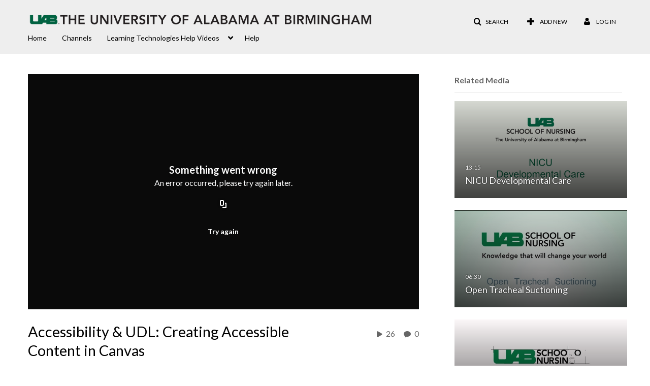

--- FILE ---
content_type: text/html; charset=UTF-8
request_url: https://mediaspace.uab.edu/entry/sidebar/related/1_i8vp9tln?format=ajax&_=1769249949439
body_size: 7876
content:
{"content":[{"target":"#target","action":"replace","content":"    <div class=\"navbar no-space\">\n        <table class=\"table table-hover table-bordered thumbnails table-condensed related-69749ca1cf496\">\n            <tbody>\n            <tr class=\"hidden-phone relatedMedia\">\n    <td>\n        <div class=\"thumbnail\">\n            \n\n<div class=\"photo-group thumb_wrapper\" tabindex=\"-1\" \ttitle=\"NICU Developmental Care\">\n            <a class=\"item_link\" href=\"\/media\/NICU+Developmental+Care\/1_ax5vs70n\" >\n            <img src=\"https:\/\/cfvod.kaltura.com\/p\/2007921\/sp\/200792100\/thumbnail\/entry_id\/1_ax5vs70n\/version\/100041\/width\/478\/height\/269\/width\/478\/height\/269\/type\/3\/quality\/100\"  alt=\"Thumbnail for NICU Developmental Care\" width=\"478\" height=\"269\" class=\"thumb_img\" onerror=\"handleImageLoadError(this)\" \/>\n        <div class=\"overlay-wrapper\"><\/div>\n\n                <div class='thumb_icon label-inverse wrap-icon-film' aria-label='Video'><p class=\"thumb_icon_content\"><i class='icon-film icon-white' aria-hidden='true'><\/i><\/p><\/div>\n        <div class=\"thumb_labels_wrapper\">\n            <span class=\"screenreader-only\">NICU Developmental Care<\/span>            <div class=\"thumb_time label-inverse wrap-icon-film\">\n                <p class=\"thumb_time_content\">\n                312&nbsp;&nbsp;<i class=\"v2ui-View-icon\"><\/i>&nbsp;|&nbsp;<span class=\"duration\" aria-hidden=\"true\">13:15<\/span><span class=\"screenreader-only\">duration 13 minutes 15 seconds<\/span>                <\/p>\n            <\/div>\n\n                            <div class=\"thumb_name label-inverse\">\n                <p class=\"thumb_name_content\">NICU Developmental Care<\/p>\n                <\/div>\n                    <\/div>\n            <\/a><!-- item_link -->\n    \n            <div class=\"thumb_name\">\n            <p class=\"thumb_name_content_link\">\n                                    <a class=\"item_link\" href=\"\/media\/NICU+Developmental+Care\/1_ax5vs70n\" >NICU Developmental Care<\/a>\n                            <\/p>\n        <\/div>\n    <\/div>\n            <div>\n                <p class=\"muted thumb_user_content\">\n                    From                    <span class=\"userLink\"><a href=\"\/createdby\/eyJpdiI6Inl2bUhJcnZNR01vRUtSMEZcL2ZROUZnPT0iLCJ2YWx1ZSI6ImtYVnZERHVLdURjRU5NS0VVSUZlQXc9PSIsIm1hYyI6ImY5NjA3MGRlMDEyNzNiOTFiMmM5YTM1NWU0ZWUwZTYzMWVhNWFmYmYxYWI0Mzg1ODZlZjNiODIwOTE1N2M3MzQifQ__\" aria-label=\"Search media by Taryn Temples \"><span class=\"\">Taryn Temples<\/span><\/a><\/span>                    <span class='thumbTimeAdded'>\n                        <span id=\"js-entry-date_1_ax5vs70n\"><\/span>\n                        <script type=\"text\/javascript\"  nonce=\"4285038479047320668\">\n                            (function() {\n                                $(document).ready(function() {\n                                    kmsReact.ReactDOM.render(kmsReact.React.createElement(kmsReact.DateRenderer, {\n                                        date: 1495644161,\n                                        context: {\"application\":{\"isLoggedIn\":false,\"userRole\":\"anonymousRole\",\"isKAF\":false,\"profileName\":\"MediaSpace\",\"enableLoadButton\":false,\"partnerId\":\"2007921\",\"serviceUrl\":\"https:\\\/\\\/www.kaltura.com\",\"cdnUrl\":\"https:\\\/\\\/cdnapisec.kaltura.com\",\"loadThumbnailWithKs\":false,\"dateType\":2,\"shortDateFormat\":\"MM\\\/DD\\\/YYYY\",\"eSearchInfoText\":\"To search for an exact match, please use Quotation Marks. Example: \\u201ccomputer\\u201d\",\"enableEntryTitles\":true,\"timeDisplay\":\"am-pm\",\"currentLocaleCode\":\"en\",\"weekStartDay\":\"1\",\"dateFormats\":{\"longDate\":\"MMMM Do, YYYY\",\"shortDate\":\"MMMM Do, YYYY\",\"longDateNoYear\":\"MMMM Do, YYYY\"},\"playlistThumbLink\":\"playlist-page\",\"unisphereWorkspaceUrl\":\"https:\\\/\\\/unisphere.nvp1.ovp.kaltura.com\\\/v1\",\"shouldCheckAsyncJobsStatus\":false,\"enableUnlisted\":true,\"cspNonce\":\"4285038479047320668\",\"stickyNavbar\":false,\"userDataDisplay\":[\"name\",\"email\"],\"useUserTimezone\":false,\"timeZone\":\"US\\\/Central\"},\"search\":{\"eSearch\":{\"switchSortingToRelevance\":true}},\"calendar\":{\"getAppointmentUrl\":\"\\\/default\\\/calendar\\\/get-calendar-appointment\",\"showEmailOption\":false},\"eventPlatform\":{\"eventListItem\":{\"showThumbnail\":true,\"showPresenters\":true,\"showPresenterModal\":false,\"joinBuffer\":15}},\"categories\":{\"rootGalleryCategoryId\":\"35247391\"},\"toastMessages\":{\"info\":[],\"success\":[],\"warning\":[],\"error\":[]},\"analytics\":{\"serviceUrl\":\"analytics.kaltura.com\",\"appType\":1,\"appName\":\"MediaSpace\",\"moduleName\":\"default\",\"analyticsContext\":\"\"},\"inAppMessaging\":{\"ks\":\"[base64]\"},\"channelPlaylists\":{\"playlistDisplay\":\"player\"},\"history\":{\"endSeconds\":\"10\",\"endPercent\":\"90\",\"progressBarColor\":\"#00b4d1\",\"progressBarDoneColor\":\"#bbbbbb\"},\"watchlist\":{\"localStorageExpiry\":5},\"theming\":[]},\n                                        useSpan: true\n                                    } ), document.getElementById('js-entry-date_' + '1_ax5vs70n'));\n                                });\n                            })();\n                        <\/script>\n                    <\/span>\n                <\/p>\n            <\/div>\n        <\/div>\n    <\/td>\n<\/tr>\n<tr class=\"hidden-phone relatedMedia\">\n    <td>\n        <div class=\"thumbnail\">\n            \n\n<div class=\"photo-group thumb_wrapper\" tabindex=\"-1\" \ttitle=\"Open Tracheal Suctioning\">\n            <a class=\"item_link\" href=\"\/media\/Open+Tracheal+Suctioning\/1_0xiofg6v\" >\n            <img src=\"https:\/\/cfvod.kaltura.com\/p\/2007921\/sp\/200792100\/thumbnail\/entry_id\/1_0xiofg6v\/version\/100011\/width\/478\/height\/269\/width\/478\/height\/269\/type\/3\/quality\/100\"  alt=\"Thumbnail for Open Tracheal Suctioning\" width=\"478\" height=\"269\" class=\"thumb_img\" onerror=\"handleImageLoadError(this)\" \/>\n        <div class=\"overlay-wrapper\"><\/div>\n\n                <div class='thumb_icon label-inverse wrap-icon-film' aria-label='Video'><p class=\"thumb_icon_content\"><i class='icon-film icon-white' aria-hidden='true'><\/i><\/p><\/div>\n        <div class=\"thumb_labels_wrapper\">\n            <span class=\"screenreader-only\">Open Tracheal Suctioning<\/span>            <div class=\"thumb_time label-inverse wrap-icon-film\">\n                <p class=\"thumb_time_content\">\n                4,960&nbsp;&nbsp;<i class=\"v2ui-View-icon\"><\/i>&nbsp;|&nbsp;<span class=\"duration\" aria-hidden=\"true\">06:30<\/span><span class=\"screenreader-only\">duration 6 minutes 30 seconds<\/span>                <\/p>\n            <\/div>\n\n                            <div class=\"thumb_name label-inverse\">\n                <p class=\"thumb_name_content\">Open Tracheal Suctioning<\/p>\n                <\/div>\n                    <\/div>\n            <\/a><!-- item_link -->\n    \n            <div class=\"thumb_name\">\n            <p class=\"thumb_name_content_link\">\n                                    <a class=\"item_link\" href=\"\/media\/Open+Tracheal+Suctioning\/1_0xiofg6v\" >Open Tracheal Suctioning<\/a>\n                            <\/p>\n        <\/div>\n    <\/div>\n            <div>\n                <p class=\"muted thumb_user_content\">\n                    From                    <span class=\"userLink\"><a href=\"\/createdby\/eyJpdiI6Imx4RkF1TEsrUjliam1Va25YZ0xxNGc9PSIsInZhbHVlIjoiWU5jRzlIc05JXC84dndTWVF1SUZEUkE9PSIsIm1hYyI6IjQ5YzUzZDA3MmQ2YmQwYzk4ZTQ2NTdmZTI2MGJlMWUxZDc0OTUwMmE5ZjYzOWJhNDVmZGE5NTVjNTBkMWM2NDQifQ__\" aria-label=\"Search media by Nancy Claus \"><span class=\"\">Nancy Claus<\/span><\/a><\/span>                    <span class='thumbTimeAdded'>\n                        <span id=\"js-entry-date_1_0xiofg6v\"><\/span>\n                        <script type=\"text\/javascript\"  nonce=\"4285038479047320668\">\n                            (function() {\n                                $(document).ready(function() {\n                                    kmsReact.ReactDOM.render(kmsReact.React.createElement(kmsReact.DateRenderer, {\n                                        date: 1501520865,\n                                        context: {\"application\":{\"isLoggedIn\":false,\"userRole\":\"anonymousRole\",\"isKAF\":false,\"profileName\":\"MediaSpace\",\"enableLoadButton\":false,\"partnerId\":\"2007921\",\"serviceUrl\":\"https:\\\/\\\/www.kaltura.com\",\"cdnUrl\":\"https:\\\/\\\/cdnapisec.kaltura.com\",\"loadThumbnailWithKs\":false,\"dateType\":2,\"shortDateFormat\":\"MM\\\/DD\\\/YYYY\",\"eSearchInfoText\":\"To search for an exact match, please use Quotation Marks. Example: \\u201ccomputer\\u201d\",\"enableEntryTitles\":true,\"timeDisplay\":\"am-pm\",\"currentLocaleCode\":\"en\",\"weekStartDay\":\"1\",\"dateFormats\":{\"longDate\":\"MMMM Do, YYYY\",\"shortDate\":\"MMMM Do, YYYY\",\"longDateNoYear\":\"MMMM Do, YYYY\"},\"playlistThumbLink\":\"playlist-page\",\"unisphereWorkspaceUrl\":\"https:\\\/\\\/unisphere.nvp1.ovp.kaltura.com\\\/v1\",\"shouldCheckAsyncJobsStatus\":false,\"enableUnlisted\":true,\"cspNonce\":\"4285038479047320668\",\"stickyNavbar\":false,\"userDataDisplay\":[\"name\",\"email\"],\"useUserTimezone\":false,\"timeZone\":\"US\\\/Central\"},\"search\":{\"eSearch\":{\"switchSortingToRelevance\":true}},\"calendar\":{\"getAppointmentUrl\":\"\\\/default\\\/calendar\\\/get-calendar-appointment\",\"showEmailOption\":false},\"eventPlatform\":{\"eventListItem\":{\"showThumbnail\":true,\"showPresenters\":true,\"showPresenterModal\":false,\"joinBuffer\":15}},\"categories\":{\"rootGalleryCategoryId\":\"35247391\"},\"toastMessages\":{\"info\":[],\"success\":[],\"warning\":[],\"error\":[]},\"analytics\":{\"serviceUrl\":\"analytics.kaltura.com\",\"appType\":1,\"appName\":\"MediaSpace\",\"moduleName\":\"default\",\"analyticsContext\":\"\"},\"inAppMessaging\":{\"ks\":\"[base64]\"},\"channelPlaylists\":{\"playlistDisplay\":\"player\"},\"history\":{\"endSeconds\":\"10\",\"endPercent\":\"90\",\"progressBarColor\":\"#00b4d1\",\"progressBarDoneColor\":\"#bbbbbb\"},\"watchlist\":{\"localStorageExpiry\":5},\"theming\":[]},\n                                        useSpan: true\n                                    } ), document.getElementById('js-entry-date_' + '1_0xiofg6v'));\n                                });\n                            })();\n                        <\/script>\n                    <\/span>\n                <\/p>\n            <\/div>\n        <\/div>\n    <\/td>\n<\/tr>\n<tr class=\"hidden-phone relatedMedia\">\n    <td>\n        <div class=\"thumbnail\">\n            \n\n<div class=\"photo-group thumb_wrapper\" tabindex=\"-1\" \ttitle=\"IV Catheter\">\n            <a class=\"item_link\" href=\"\/media\/IV+Catheter\/1_2ieaqvhb\" >\n            <img src=\"https:\/\/cfvod.kaltura.com\/p\/2007921\/sp\/200792100\/thumbnail\/entry_id\/1_2ieaqvhb\/version\/100001\/width\/478\/height\/269\/width\/478\/height\/269\/type\/3\/quality\/100\"  alt=\"Thumbnail for IV Catheter\" width=\"478\" height=\"269\" class=\"thumb_img\" onerror=\"handleImageLoadError(this)\" \/>\n        <div class=\"overlay-wrapper\"><\/div>\n\n                <div class='thumb_icon label-inverse wrap-icon-film' aria-label='Video'><p class=\"thumb_icon_content\"><i class='icon-film icon-white' aria-hidden='true'><\/i><\/p><\/div>\n        <div class=\"thumb_labels_wrapper\">\n            <span class=\"screenreader-only\">IV Catheter<\/span>            <div class=\"thumb_time label-inverse wrap-icon-film\">\n                <p class=\"thumb_time_content\">\n                2,441&nbsp;&nbsp;<i class=\"v2ui-View-icon\"><\/i>&nbsp;|&nbsp;<span class=\"duration\" aria-hidden=\"true\">11:08<\/span><span class=\"screenreader-only\">duration 11 minutes 8 seconds<\/span>                <\/p>\n            <\/div>\n\n                            <div class=\"thumb_name label-inverse\">\n                <p class=\"thumb_name_content\">IV Catheter<\/p>\n                <\/div>\n                    <\/div>\n            <\/a><!-- item_link -->\n    \n            <div class=\"thumb_name\">\n            <p class=\"thumb_name_content_link\">\n                                    <a class=\"item_link\" href=\"\/media\/IV+Catheter\/1_2ieaqvhb\" >IV Catheter<\/a>\n                            <\/p>\n        <\/div>\n    <\/div>\n            <div>\n                <p class=\"muted thumb_user_content\">\n                    From                    <span class=\"userLink\"><a href=\"\/createdby\/eyJpdiI6IkVGd3gyaHRUME1aXC80TkVXa2k3MW9nPT0iLCJ2YWx1ZSI6ImtrdFlSUzZ6XC9xU0JFR3JuMjExSkV3PT0iLCJtYWMiOiJiZTc1ZGNhYTVmYmVkNzU0ZWExMGQxMGM0ZGY2NjA1MTgxNGM1NWViNmUwYTE0ZmRjMzhmNzFiZmM1Y2QzNGE2In0_\" aria-label=\"Search media by Dana Mitchell \"><span class=\"\">Dana Mitchell<\/span><\/a><\/span>                    <span class='thumbTimeAdded'>\n                        <span id=\"js-entry-date_1_2ieaqvhb\"><\/span>\n                        <script type=\"text\/javascript\"  nonce=\"4285038479047320668\">\n                            (function() {\n                                $(document).ready(function() {\n                                    kmsReact.ReactDOM.render(kmsReact.React.createElement(kmsReact.DateRenderer, {\n                                        date: 1577986216,\n                                        context: {\"application\":{\"isLoggedIn\":false,\"userRole\":\"anonymousRole\",\"isKAF\":false,\"profileName\":\"MediaSpace\",\"enableLoadButton\":false,\"partnerId\":\"2007921\",\"serviceUrl\":\"https:\\\/\\\/www.kaltura.com\",\"cdnUrl\":\"https:\\\/\\\/cdnapisec.kaltura.com\",\"loadThumbnailWithKs\":false,\"dateType\":2,\"shortDateFormat\":\"MM\\\/DD\\\/YYYY\",\"eSearchInfoText\":\"To search for an exact match, please use Quotation Marks. Example: \\u201ccomputer\\u201d\",\"enableEntryTitles\":true,\"timeDisplay\":\"am-pm\",\"currentLocaleCode\":\"en\",\"weekStartDay\":\"1\",\"dateFormats\":{\"longDate\":\"MMMM Do, YYYY\",\"shortDate\":\"MMMM Do, YYYY\",\"longDateNoYear\":\"MMMM Do, YYYY\"},\"playlistThumbLink\":\"playlist-page\",\"unisphereWorkspaceUrl\":\"https:\\\/\\\/unisphere.nvp1.ovp.kaltura.com\\\/v1\",\"shouldCheckAsyncJobsStatus\":false,\"enableUnlisted\":true,\"cspNonce\":\"4285038479047320668\",\"stickyNavbar\":false,\"userDataDisplay\":[\"name\",\"email\"],\"useUserTimezone\":false,\"timeZone\":\"US\\\/Central\"},\"search\":{\"eSearch\":{\"switchSortingToRelevance\":true}},\"calendar\":{\"getAppointmentUrl\":\"\\\/default\\\/calendar\\\/get-calendar-appointment\",\"showEmailOption\":false},\"eventPlatform\":{\"eventListItem\":{\"showThumbnail\":true,\"showPresenters\":true,\"showPresenterModal\":false,\"joinBuffer\":15}},\"categories\":{\"rootGalleryCategoryId\":\"35247391\"},\"toastMessages\":{\"info\":[],\"success\":[],\"warning\":[],\"error\":[]},\"analytics\":{\"serviceUrl\":\"analytics.kaltura.com\",\"appType\":1,\"appName\":\"MediaSpace\",\"moduleName\":\"default\",\"analyticsContext\":\"\"},\"inAppMessaging\":{\"ks\":\"[base64]\"},\"channelPlaylists\":{\"playlistDisplay\":\"player\"},\"history\":{\"endSeconds\":\"10\",\"endPercent\":\"90\",\"progressBarColor\":\"#00b4d1\",\"progressBarDoneColor\":\"#bbbbbb\"},\"watchlist\":{\"localStorageExpiry\":5},\"theming\":[]},\n                                        useSpan: true\n                                    } ), document.getElementById('js-entry-date_' + '1_2ieaqvhb'));\n                                });\n                            })();\n                        <\/script>\n                    <\/span>\n                <\/p>\n            <\/div>\n        <\/div>\n    <\/td>\n<\/tr>\n<tr class=\"hidden-phone relatedMedia\">\n    <td>\n        <div class=\"thumbnail\">\n            \n\n<div class=\"photo-group thumb_wrapper\" tabindex=\"-1\" \ttitle=\"Cricothyrotomy\">\n            <a class=\"item_link\" href=\"\/media\/Cricothyrotomy\/0_ru2g84pe\" >\n            <img src=\"https:\/\/cfvod.kaltura.com\/p\/2007921\/sp\/200792100\/thumbnail\/entry_id\/0_ru2g84pe\/version\/100012\/width\/478\/height\/269\/width\/478\/height\/269\/type\/3\/quality\/100\"  alt=\"Thumbnail for Cricothyrotomy\" width=\"478\" height=\"269\" class=\"thumb_img\" onerror=\"handleImageLoadError(this)\" \/>\n        <div class=\"overlay-wrapper\"><\/div>\n\n                <div class='thumb_icon label-inverse wrap-icon-film' aria-label='Video'><p class=\"thumb_icon_content\"><i class='icon-film icon-white' aria-hidden='true'><\/i><\/p><\/div>\n        <div class=\"thumb_labels_wrapper\">\n            <span class=\"screenreader-only\">Cricothyrotomy<\/span>            <div class=\"thumb_time label-inverse wrap-icon-film\">\n                <p class=\"thumb_time_content\">\n                407&nbsp;&nbsp;<i class=\"v2ui-View-icon\"><\/i>&nbsp;|&nbsp;<span class=\"duration\" aria-hidden=\"true\">04:09<\/span><span class=\"screenreader-only\">duration 4 minutes 9 seconds<\/span>                <\/p>\n            <\/div>\n\n                            <div class=\"thumb_name label-inverse\">\n                <p class=\"thumb_name_content\">Cricothyrotomy<\/p>\n                <\/div>\n                    <\/div>\n            <\/a><!-- item_link -->\n    \n            <div class=\"thumb_name\">\n            <p class=\"thumb_name_content_link\">\n                                    <a class=\"item_link\" href=\"\/media\/Cricothyrotomy\/0_ru2g84pe\" >Cricothyrotomy<\/a>\n                            <\/p>\n        <\/div>\n    <\/div>\n            <div>\n                <p class=\"muted thumb_user_content\">\n                    From                    <span class=\"userLink\"><a href=\"\/createdby\/eyJpdiI6Ikp1UFplcFA5Sk9xZkFzY0tYZkt1bGc9PSIsInZhbHVlIjoiT1hVaCtpaTFCMXJVVWgrcmtsRXBoUT09IiwibWFjIjoiNjQ5ZjcwMDk2YTkyNmMyN2E4Y2UxNGIwN2FiM2EwMmRmYmI0NGZhY2M0NmQxOWZiMmU1Mjg5MTkyZTU2NjkwMyJ9\" aria-label=\"Search media by James Clark \"><span class=\"\">James Clark<\/span><\/a><\/span>                    <span class='thumbTimeAdded'>\n                        <span id=\"js-entry-date_0_ru2g84pe\"><\/span>\n                        <script type=\"text\/javascript\"  nonce=\"4285038479047320668\">\n                            (function() {\n                                $(document).ready(function() {\n                                    kmsReact.ReactDOM.render(kmsReact.React.createElement(kmsReact.DateRenderer, {\n                                        date: 1580229966,\n                                        context: {\"application\":{\"isLoggedIn\":false,\"userRole\":\"anonymousRole\",\"isKAF\":false,\"profileName\":\"MediaSpace\",\"enableLoadButton\":false,\"partnerId\":\"2007921\",\"serviceUrl\":\"https:\\\/\\\/www.kaltura.com\",\"cdnUrl\":\"https:\\\/\\\/cdnapisec.kaltura.com\",\"loadThumbnailWithKs\":false,\"dateType\":2,\"shortDateFormat\":\"MM\\\/DD\\\/YYYY\",\"eSearchInfoText\":\"To search for an exact match, please use Quotation Marks. Example: \\u201ccomputer\\u201d\",\"enableEntryTitles\":true,\"timeDisplay\":\"am-pm\",\"currentLocaleCode\":\"en\",\"weekStartDay\":\"1\",\"dateFormats\":{\"longDate\":\"MMMM Do, YYYY\",\"shortDate\":\"MMMM Do, YYYY\",\"longDateNoYear\":\"MMMM Do, YYYY\"},\"playlistThumbLink\":\"playlist-page\",\"unisphereWorkspaceUrl\":\"https:\\\/\\\/unisphere.nvp1.ovp.kaltura.com\\\/v1\",\"shouldCheckAsyncJobsStatus\":false,\"enableUnlisted\":true,\"cspNonce\":\"4285038479047320668\",\"stickyNavbar\":false,\"userDataDisplay\":[\"name\",\"email\"],\"useUserTimezone\":false,\"timeZone\":\"US\\\/Central\"},\"search\":{\"eSearch\":{\"switchSortingToRelevance\":true}},\"calendar\":{\"getAppointmentUrl\":\"\\\/default\\\/calendar\\\/get-calendar-appointment\",\"showEmailOption\":false},\"eventPlatform\":{\"eventListItem\":{\"showThumbnail\":true,\"showPresenters\":true,\"showPresenterModal\":false,\"joinBuffer\":15}},\"categories\":{\"rootGalleryCategoryId\":\"35247391\"},\"toastMessages\":{\"info\":[],\"success\":[],\"warning\":[],\"error\":[]},\"analytics\":{\"serviceUrl\":\"analytics.kaltura.com\",\"appType\":1,\"appName\":\"MediaSpace\",\"moduleName\":\"default\",\"analyticsContext\":\"\"},\"inAppMessaging\":{\"ks\":\"[base64]\"},\"channelPlaylists\":{\"playlistDisplay\":\"player\"},\"history\":{\"endSeconds\":\"10\",\"endPercent\":\"90\",\"progressBarColor\":\"#00b4d1\",\"progressBarDoneColor\":\"#bbbbbb\"},\"watchlist\":{\"localStorageExpiry\":5},\"theming\":[]},\n                                        useSpan: true\n                                    } ), document.getElementById('js-entry-date_' + '0_ru2g84pe'));\n                                });\n                            })();\n                        <\/script>\n                    <\/span>\n                <\/p>\n            <\/div>\n        <\/div>\n    <\/td>\n<\/tr>\n<tr class=\"hidden-phone relatedMedia\">\n    <td>\n        <div class=\"thumbnail\">\n            \n\n<div class=\"photo-group thumb_wrapper\" tabindex=\"-1\" \ttitle=\"Crash Cart Organization\">\n            <a class=\"item_link\" href=\"\/media\/Crash+Cart+Organization\/1_qoxtcv58\" >\n            <img src=\"https:\/\/cfvod.kaltura.com\/p\/2007921\/sp\/200792100\/thumbnail\/entry_id\/1_qoxtcv58\/version\/100001\/width\/478\/height\/269\/width\/478\/height\/269\/type\/3\/quality\/100\"  alt=\"Thumbnail for Crash Cart Organization\" width=\"478\" height=\"269\" class=\"thumb_img\" onerror=\"handleImageLoadError(this)\" \/>\n        <div class=\"overlay-wrapper\"><\/div>\n\n                <div class='thumb_icon label-inverse wrap-icon-film' aria-label='Video'><p class=\"thumb_icon_content\"><i class='icon-film icon-white' aria-hidden='true'><\/i><\/p><\/div>\n        <div class=\"thumb_labels_wrapper\">\n            <span class=\"screenreader-only\">Crash Cart Organization<\/span>            <div class=\"thumb_time label-inverse wrap-icon-film\">\n                <p class=\"thumb_time_content\">\n                839&nbsp;&nbsp;<i class=\"v2ui-View-icon\"><\/i>&nbsp;|&nbsp;<span class=\"duration\" aria-hidden=\"true\">09:46<\/span><span class=\"screenreader-only\">duration 9 minutes 46 seconds<\/span>                <\/p>\n            <\/div>\n\n                            <div class=\"thumb_name label-inverse\">\n                <p class=\"thumb_name_content\">Crash Cart Organization<\/p>\n                <\/div>\n                    <\/div>\n            <\/a><!-- item_link -->\n    \n            <div class=\"thumb_name\">\n            <p class=\"thumb_name_content_link\">\n                                    <a class=\"item_link\" href=\"\/media\/Crash+Cart+Organization\/1_qoxtcv58\" >Crash Cart Organization<\/a>\n                            <\/p>\n        <\/div>\n    <\/div>\n            <div>\n                <p class=\"muted thumb_user_content\">\n                    From                    <span class=\"userLink\"><a href=\"\/createdby\/eyJpdiI6Ikp1UFplcFA5Sk9xZkFzY0tYZkt1bGc9PSIsInZhbHVlIjoiT1hVaCtpaTFCMXJVVWgrcmtsRXBoUT09IiwibWFjIjoiNjQ5ZjcwMDk2YTkyNmMyN2E4Y2UxNGIwN2FiM2EwMmRmYmI0NGZhY2M0NmQxOWZiMmU1Mjg5MTkyZTU2NjkwMyJ9\" aria-label=\"Search media by James Clark \"><span class=\"\">James Clark<\/span><\/a><\/span>                    <span class='thumbTimeAdded'>\n                        <span id=\"js-entry-date_1_qoxtcv58\"><\/span>\n                        <script type=\"text\/javascript\"  nonce=\"4285038479047320668\">\n                            (function() {\n                                $(document).ready(function() {\n                                    kmsReact.ReactDOM.render(kmsReact.React.createElement(kmsReact.DateRenderer, {\n                                        date: 1592581870,\n                                        context: {\"application\":{\"isLoggedIn\":false,\"userRole\":\"anonymousRole\",\"isKAF\":false,\"profileName\":\"MediaSpace\",\"enableLoadButton\":false,\"partnerId\":\"2007921\",\"serviceUrl\":\"https:\\\/\\\/www.kaltura.com\",\"cdnUrl\":\"https:\\\/\\\/cdnapisec.kaltura.com\",\"loadThumbnailWithKs\":false,\"dateType\":2,\"shortDateFormat\":\"MM\\\/DD\\\/YYYY\",\"eSearchInfoText\":\"To search for an exact match, please use Quotation Marks. Example: \\u201ccomputer\\u201d\",\"enableEntryTitles\":true,\"timeDisplay\":\"am-pm\",\"currentLocaleCode\":\"en\",\"weekStartDay\":\"1\",\"dateFormats\":{\"longDate\":\"MMMM Do, YYYY\",\"shortDate\":\"MMMM Do, YYYY\",\"longDateNoYear\":\"MMMM Do, YYYY\"},\"playlistThumbLink\":\"playlist-page\",\"unisphereWorkspaceUrl\":\"https:\\\/\\\/unisphere.nvp1.ovp.kaltura.com\\\/v1\",\"shouldCheckAsyncJobsStatus\":false,\"enableUnlisted\":true,\"cspNonce\":\"4285038479047320668\",\"stickyNavbar\":false,\"userDataDisplay\":[\"name\",\"email\"],\"useUserTimezone\":false,\"timeZone\":\"US\\\/Central\"},\"search\":{\"eSearch\":{\"switchSortingToRelevance\":true}},\"calendar\":{\"getAppointmentUrl\":\"\\\/default\\\/calendar\\\/get-calendar-appointment\",\"showEmailOption\":false},\"eventPlatform\":{\"eventListItem\":{\"showThumbnail\":true,\"showPresenters\":true,\"showPresenterModal\":false,\"joinBuffer\":15}},\"categories\":{\"rootGalleryCategoryId\":\"35247391\"},\"toastMessages\":{\"info\":[],\"success\":[],\"warning\":[],\"error\":[]},\"analytics\":{\"serviceUrl\":\"analytics.kaltura.com\",\"appType\":1,\"appName\":\"MediaSpace\",\"moduleName\":\"default\",\"analyticsContext\":\"\"},\"inAppMessaging\":{\"ks\":\"[base64]\"},\"channelPlaylists\":{\"playlistDisplay\":\"player\"},\"history\":{\"endSeconds\":\"10\",\"endPercent\":\"90\",\"progressBarColor\":\"#00b4d1\",\"progressBarDoneColor\":\"#bbbbbb\"},\"watchlist\":{\"localStorageExpiry\":5},\"theming\":[]},\n                                        useSpan: true\n                                    } ), document.getElementById('js-entry-date_' + '1_qoxtcv58'));\n                                });\n                            })();\n                        <\/script>\n                    <\/span>\n                <\/p>\n            <\/div>\n        <\/div>\n    <\/td>\n<\/tr>\n<tr class=\"hidden-phone relatedMedia\">\n    <td>\n        <div class=\"thumbnail\">\n            \n\n<div class=\"photo-group thumb_wrapper\" tabindex=\"-1\" \ttitle=\"IV Medication Administration: Push-Pause Method\">\n            <a class=\"item_link\" href=\"\/media\/IV+Medication+Administration%3A+Push-Pause+Method\/1_0gcp7udz\" >\n            <img src=\"https:\/\/cfvod.kaltura.com\/p\/2007921\/sp\/200792100\/thumbnail\/entry_id\/1_0gcp7udz\/version\/100011\/width\/478\/height\/269\/width\/478\/height\/269\/type\/3\/quality\/100\"  alt=\"Thumbnail for IV Medication Administration: Push-Pause Method\" width=\"478\" height=\"269\" class=\"thumb_img\" onerror=\"handleImageLoadError(this)\" \/>\n        <div class=\"overlay-wrapper\"><\/div>\n\n                <div class='thumb_icon label-inverse wrap-icon-film' aria-label='Video'><p class=\"thumb_icon_content\"><i class='icon-film icon-white' aria-hidden='true'><\/i><\/p><\/div>\n        <div class=\"thumb_labels_wrapper\">\n            <span class=\"screenreader-only\">IV Medication Administration: Push-Pause Method<\/span>            <div class=\"thumb_time label-inverse wrap-icon-film\">\n                <p class=\"thumb_time_content\">\n                11,455&nbsp;&nbsp;<i class=\"v2ui-View-icon\"><\/i>&nbsp;|&nbsp;<span class=\"duration\" aria-hidden=\"true\">15:09<\/span><span class=\"screenreader-only\">duration 15 minutes 9 seconds<\/span>                <\/p>\n            <\/div>\n\n                            <div class=\"thumb_name label-inverse\">\n                <p class=\"thumb_name_content\">IV Medication Administration: Push-Pause Method<\/p>\n                <\/div>\n                    <\/div>\n            <\/a><!-- item_link -->\n    \n            <div class=\"thumb_name\">\n            <p class=\"thumb_name_content_link\">\n                                    <a class=\"item_link\" href=\"\/media\/IV+Medication+Administration%3A+Push-Pause+Method\/1_0gcp7udz\" >IV Medication Administration: Push-Pause Method<\/a>\n                            <\/p>\n        <\/div>\n    <\/div>\n            <div>\n                <p class=\"muted thumb_user_content\">\n                    From                    <span class=\"userLink\"><a href=\"\/createdby\/eyJpdiI6Ikp1UFplcFA5Sk9xZkFzY0tYZkt1bGc9PSIsInZhbHVlIjoiT1hVaCtpaTFCMXJVVWgrcmtsRXBoUT09IiwibWFjIjoiNjQ5ZjcwMDk2YTkyNmMyN2E4Y2UxNGIwN2FiM2EwMmRmYmI0NGZhY2M0NmQxOWZiMmU1Mjg5MTkyZTU2NjkwMyJ9\" aria-label=\"Search media by James Clark \"><span class=\"\">James Clark<\/span><\/a><\/span>                    <span class='thumbTimeAdded'>\n                        <span id=\"js-entry-date_1_0gcp7udz\"><\/span>\n                        <script type=\"text\/javascript\"  nonce=\"4285038479047320668\">\n                            (function() {\n                                $(document).ready(function() {\n                                    kmsReact.ReactDOM.render(kmsReact.React.createElement(kmsReact.DateRenderer, {\n                                        date: 1610592933,\n                                        context: {\"application\":{\"isLoggedIn\":false,\"userRole\":\"anonymousRole\",\"isKAF\":false,\"profileName\":\"MediaSpace\",\"enableLoadButton\":false,\"partnerId\":\"2007921\",\"serviceUrl\":\"https:\\\/\\\/www.kaltura.com\",\"cdnUrl\":\"https:\\\/\\\/cdnapisec.kaltura.com\",\"loadThumbnailWithKs\":false,\"dateType\":2,\"shortDateFormat\":\"MM\\\/DD\\\/YYYY\",\"eSearchInfoText\":\"To search for an exact match, please use Quotation Marks. Example: \\u201ccomputer\\u201d\",\"enableEntryTitles\":true,\"timeDisplay\":\"am-pm\",\"currentLocaleCode\":\"en\",\"weekStartDay\":\"1\",\"dateFormats\":{\"longDate\":\"MMMM Do, YYYY\",\"shortDate\":\"MMMM Do, YYYY\",\"longDateNoYear\":\"MMMM Do, YYYY\"},\"playlistThumbLink\":\"playlist-page\",\"unisphereWorkspaceUrl\":\"https:\\\/\\\/unisphere.nvp1.ovp.kaltura.com\\\/v1\",\"shouldCheckAsyncJobsStatus\":false,\"enableUnlisted\":true,\"cspNonce\":\"4285038479047320668\",\"stickyNavbar\":false,\"userDataDisplay\":[\"name\",\"email\"],\"useUserTimezone\":false,\"timeZone\":\"US\\\/Central\"},\"search\":{\"eSearch\":{\"switchSortingToRelevance\":true}},\"calendar\":{\"getAppointmentUrl\":\"\\\/default\\\/calendar\\\/get-calendar-appointment\",\"showEmailOption\":false},\"eventPlatform\":{\"eventListItem\":{\"showThumbnail\":true,\"showPresenters\":true,\"showPresenterModal\":false,\"joinBuffer\":15}},\"categories\":{\"rootGalleryCategoryId\":\"35247391\"},\"toastMessages\":{\"info\":[],\"success\":[],\"warning\":[],\"error\":[]},\"analytics\":{\"serviceUrl\":\"analytics.kaltura.com\",\"appType\":1,\"appName\":\"MediaSpace\",\"moduleName\":\"default\",\"analyticsContext\":\"\"},\"inAppMessaging\":{\"ks\":\"[base64]\"},\"channelPlaylists\":{\"playlistDisplay\":\"player\"},\"history\":{\"endSeconds\":\"10\",\"endPercent\":\"90\",\"progressBarColor\":\"#00b4d1\",\"progressBarDoneColor\":\"#bbbbbb\"},\"watchlist\":{\"localStorageExpiry\":5},\"theming\":[]},\n                                        useSpan: true\n                                    } ), document.getElementById('js-entry-date_' + '1_0gcp7udz'));\n                                });\n                            })();\n                        <\/script>\n                    <\/span>\n                <\/p>\n            <\/div>\n        <\/div>\n    <\/td>\n<\/tr>\n<tr class=\"hidden-phone relatedMedia\">\n    <td>\n        <div class=\"thumbnail\">\n            \n\n<div class=\"photo-group thumb_wrapper\" tabindex=\"-1\" \ttitle=\"AGACNP PREBRIEF\">\n            <a class=\"item_link\" href=\"\/media\/AGACNP+PREBRIEF\/1_jq4lb0sp\" >\n            <img src=\"https:\/\/cfvod.kaltura.com\/p\/2007921\/sp\/0\/thumbnail\/entry_id\/1_jq4lb0sp\/version\/100001\/width\/478\/height\/269\/width\/478\/height\/269\/type\/3\/quality\/100\"  alt=\"Thumbnail for AGACNP PREBRIEF\" width=\"478\" height=\"269\" class=\"thumb_img\" onerror=\"handleImageLoadError(this)\" \/>\n        <div class=\"overlay-wrapper\"><\/div>\n\n                <div class='thumb_icon label-inverse wrap-icon-film' aria-label='Video'><p class=\"thumb_icon_content\"><i class='icon-film icon-white' aria-hidden='true'><\/i><\/p><\/div>\n        <div class=\"thumb_labels_wrapper\">\n            <span class=\"screenreader-only\">AGACNP PREBRIEF<\/span>            <div class=\"thumb_time label-inverse wrap-icon-film\">\n                <p class=\"thumb_time_content\">\n                260&nbsp;&nbsp;<i class=\"v2ui-View-icon\"><\/i>&nbsp;|&nbsp;<span class=\"duration\" aria-hidden=\"true\">03:09<\/span><span class=\"screenreader-only\">duration 3 minutes 9 seconds<\/span>                <\/p>\n            <\/div>\n\n                            <div class=\"thumb_name label-inverse\">\n                <p class=\"thumb_name_content\">AGACNP PREBRIEF<\/p>\n                <\/div>\n                    <\/div>\n            <\/a><!-- item_link -->\n    \n            <div class=\"thumb_name\">\n            <p class=\"thumb_name_content_link\">\n                                    <a class=\"item_link\" href=\"\/media\/AGACNP+PREBRIEF\/1_jq4lb0sp\" >AGACNP PREBRIEF<\/a>\n                            <\/p>\n        <\/div>\n    <\/div>\n            <div>\n                <p class=\"muted thumb_user_content\">\n                    From                    <span class=\"userLink\"><a href=\"\/createdby\/eyJpdiI6IjhPeGhhbUtXOFpUa1ZkK2ljcHJwZmc9PSIsInZhbHVlIjoiUDgxdnl4OWZrRCtUSGl4a1wvaWNGanc9PSIsIm1hYyI6IjI3NzY4ZGVlYWQ5YTVhN2U0NTg5MDM0NTllODgwNWUyMmRkODQ0YjQ2ZGRkNzQ2ZmVkMDQ2ZTI4ZTIyMThhNDcifQ__\" aria-label=\"Search media by Tracie White \"><span class=\"\">Tracie White<\/span><\/a><\/span>                    <span class='thumbTimeAdded'>\n                        <span id=\"js-entry-date_1_jq4lb0sp\"><\/span>\n                        <script type=\"text\/javascript\"  nonce=\"4285038479047320668\">\n                            (function() {\n                                $(document).ready(function() {\n                                    kmsReact.ReactDOM.render(kmsReact.React.createElement(kmsReact.DateRenderer, {\n                                        date: 1710883453,\n                                        context: {\"application\":{\"isLoggedIn\":false,\"userRole\":\"anonymousRole\",\"isKAF\":false,\"profileName\":\"MediaSpace\",\"enableLoadButton\":false,\"partnerId\":\"2007921\",\"serviceUrl\":\"https:\\\/\\\/www.kaltura.com\",\"cdnUrl\":\"https:\\\/\\\/cdnapisec.kaltura.com\",\"loadThumbnailWithKs\":false,\"dateType\":2,\"shortDateFormat\":\"MM\\\/DD\\\/YYYY\",\"eSearchInfoText\":\"To search for an exact match, please use Quotation Marks. Example: \\u201ccomputer\\u201d\",\"enableEntryTitles\":true,\"timeDisplay\":\"am-pm\",\"currentLocaleCode\":\"en\",\"weekStartDay\":\"1\",\"dateFormats\":{\"longDate\":\"MMMM Do, YYYY\",\"shortDate\":\"MMMM Do, YYYY\",\"longDateNoYear\":\"MMMM Do, YYYY\"},\"playlistThumbLink\":\"playlist-page\",\"unisphereWorkspaceUrl\":\"https:\\\/\\\/unisphere.nvp1.ovp.kaltura.com\\\/v1\",\"shouldCheckAsyncJobsStatus\":false,\"enableUnlisted\":true,\"cspNonce\":\"4285038479047320668\",\"stickyNavbar\":false,\"userDataDisplay\":[\"name\",\"email\"],\"useUserTimezone\":false,\"timeZone\":\"US\\\/Central\"},\"search\":{\"eSearch\":{\"switchSortingToRelevance\":true}},\"calendar\":{\"getAppointmentUrl\":\"\\\/default\\\/calendar\\\/get-calendar-appointment\",\"showEmailOption\":false},\"eventPlatform\":{\"eventListItem\":{\"showThumbnail\":true,\"showPresenters\":true,\"showPresenterModal\":false,\"joinBuffer\":15}},\"categories\":{\"rootGalleryCategoryId\":\"35247391\"},\"toastMessages\":{\"info\":[],\"success\":[],\"warning\":[],\"error\":[]},\"analytics\":{\"serviceUrl\":\"analytics.kaltura.com\",\"appType\":1,\"appName\":\"MediaSpace\",\"moduleName\":\"default\",\"analyticsContext\":\"\"},\"inAppMessaging\":{\"ks\":\"[base64]\"},\"channelPlaylists\":{\"playlistDisplay\":\"player\"},\"history\":{\"endSeconds\":\"10\",\"endPercent\":\"90\",\"progressBarColor\":\"#00b4d1\",\"progressBarDoneColor\":\"#bbbbbb\"},\"watchlist\":{\"localStorageExpiry\":5},\"theming\":[]},\n                                        useSpan: true\n                                    } ), document.getElementById('js-entry-date_' + '1_jq4lb0sp'));\n                                });\n                            })();\n                        <\/script>\n                    <\/span>\n                <\/p>\n            <\/div>\n        <\/div>\n    <\/td>\n<\/tr>\n<tr class=\"hidden-phone relatedMedia\">\n    <td>\n        <div class=\"thumbnail\">\n            \n\n<div class=\"photo-group thumb_wrapper\" tabindex=\"-1\" \ttitle=\"Kaltura Video Platform Overview\">\n            <a class=\"item_link\" href=\"\/media\/Kaltura+Video+Platform+Overview\/1_k81qm4fh\" >\n            <img src=\"https:\/\/cfvod.kaltura.com\/p\/2007921\/sp\/200792100\/thumbnail\/entry_id\/1_k81qm4fh\/version\/100001\/width\/478\/height\/269\/width\/478\/height\/269\/type\/3\/quality\/100\"  alt=\"Thumbnail for Kaltura Video Platform Overview\" width=\"478\" height=\"269\" class=\"thumb_img\" onerror=\"handleImageLoadError(this)\" \/>\n        <div class=\"overlay-wrapper\"><\/div>\n\n                <div class='thumb_icon label-inverse wrap-icon-film' aria-label='Video'><p class=\"thumb_icon_content\"><i class='icon-film icon-white' aria-hidden='true'><\/i><\/p><\/div>\n        <div class=\"thumb_labels_wrapper\">\n            <span class=\"screenreader-only\">Kaltura Video Platform Overview<\/span>            <div class=\"thumb_time label-inverse wrap-icon-film\">\n                <p class=\"thumb_time_content\">\n                43&nbsp;&nbsp;<i class=\"v2ui-View-icon\"><\/i>&nbsp;|&nbsp;<span class=\"duration\" aria-hidden=\"true\">02:47<\/span><span class=\"screenreader-only\">duration 2 minutes 47 seconds<\/span>                <\/p>\n            <\/div>\n\n                            <div class=\"thumb_name label-inverse\">\n                <p class=\"thumb_name_content\">Kaltura Video Platform Overview<\/p>\n                <\/div>\n                    <\/div>\n            <\/a><!-- item_link -->\n    \n            <div class=\"thumb_name\">\n            <p class=\"thumb_name_content_link\">\n                                    <a class=\"item_link\" href=\"\/media\/Kaltura+Video+Platform+Overview\/1_k81qm4fh\" >Kaltura Video Platform Overview<\/a>\n                            <\/p>\n        <\/div>\n    <\/div>\n            <div>\n                <p class=\"muted thumb_user_content\">\n                    From                    <span class=\"userLink\"><a href=\"\/createdby\/eyJpdiI6ImxLVnlwXC9WS2VIbjQ0Y0V5a2lGUHR3PT0iLCJ2YWx1ZSI6ImhWMk5LQkFZN1wvbkZTcUdYRTdsWUxRPT0iLCJtYWMiOiJmOTFkMGZlZWM5Yjc2MjY0ZDE1YjEzMzNkMGM0N2Q1ZmVlNTgxNzE3MzI2YzE4ZWFiZDJjN2FlNjgzNzNkMmI4In0_\" aria-label=\"Search media by  \"><span class=\"\"><\/span><\/a><\/span>                    <span class='thumbTimeAdded'>\n                        <span id=\"js-entry-date_1_k81qm4fh\"><\/span>\n                        <script type=\"text\/javascript\"  nonce=\"4285038479047320668\">\n                            (function() {\n                                $(document).ready(function() {\n                                    kmsReact.ReactDOM.render(kmsReact.React.createElement(kmsReact.DateRenderer, {\n                                        date: 1442977837,\n                                        context: {\"application\":{\"isLoggedIn\":false,\"userRole\":\"anonymousRole\",\"isKAF\":false,\"profileName\":\"MediaSpace\",\"enableLoadButton\":false,\"partnerId\":\"2007921\",\"serviceUrl\":\"https:\\\/\\\/www.kaltura.com\",\"cdnUrl\":\"https:\\\/\\\/cdnapisec.kaltura.com\",\"loadThumbnailWithKs\":false,\"dateType\":2,\"shortDateFormat\":\"MM\\\/DD\\\/YYYY\",\"eSearchInfoText\":\"To search for an exact match, please use Quotation Marks. Example: \\u201ccomputer\\u201d\",\"enableEntryTitles\":true,\"timeDisplay\":\"am-pm\",\"currentLocaleCode\":\"en\",\"weekStartDay\":\"1\",\"dateFormats\":{\"longDate\":\"MMMM Do, YYYY\",\"shortDate\":\"MMMM Do, YYYY\",\"longDateNoYear\":\"MMMM Do, YYYY\"},\"playlistThumbLink\":\"playlist-page\",\"unisphereWorkspaceUrl\":\"https:\\\/\\\/unisphere.nvp1.ovp.kaltura.com\\\/v1\",\"shouldCheckAsyncJobsStatus\":false,\"enableUnlisted\":true,\"cspNonce\":\"4285038479047320668\",\"stickyNavbar\":false,\"userDataDisplay\":[\"name\",\"email\"],\"useUserTimezone\":false,\"timeZone\":\"US\\\/Central\"},\"search\":{\"eSearch\":{\"switchSortingToRelevance\":true}},\"calendar\":{\"getAppointmentUrl\":\"\\\/default\\\/calendar\\\/get-calendar-appointment\",\"showEmailOption\":false},\"eventPlatform\":{\"eventListItem\":{\"showThumbnail\":true,\"showPresenters\":true,\"showPresenterModal\":false,\"joinBuffer\":15}},\"categories\":{\"rootGalleryCategoryId\":\"35247391\"},\"toastMessages\":{\"info\":[],\"success\":[],\"warning\":[],\"error\":[]},\"analytics\":{\"serviceUrl\":\"analytics.kaltura.com\",\"appType\":1,\"appName\":\"MediaSpace\",\"moduleName\":\"default\",\"analyticsContext\":\"\"},\"inAppMessaging\":{\"ks\":\"[base64]\"},\"channelPlaylists\":{\"playlistDisplay\":\"player\"},\"history\":{\"endSeconds\":\"10\",\"endPercent\":\"90\",\"progressBarColor\":\"#00b4d1\",\"progressBarDoneColor\":\"#bbbbbb\"},\"watchlist\":{\"localStorageExpiry\":5},\"theming\":[]},\n                                        useSpan: true\n                                    } ), document.getElementById('js-entry-date_' + '1_k81qm4fh'));\n                                });\n                            })();\n                        <\/script>\n                    <\/span>\n                <\/p>\n            <\/div>\n        <\/div>\n    <\/td>\n<\/tr>\n<tr class=\"hidden-phone relatedMedia\">\n    <td>\n        <div class=\"thumbnail\">\n            \n\n<div class=\"photo-group thumb_wrapper\" tabindex=\"-1\" \ttitle=\"16SP_Diabetes Intro\">\n            <a class=\"item_link\" href=\"\/media\/16SP_Diabetes+Intro\/1_69fpzoux\" >\n            <img src=\"https:\/\/cfvod.kaltura.com\/p\/2007921\/sp\/200792100\/thumbnail\/entry_id\/1_69fpzoux\/version\/100001\/width\/478\/height\/269\/width\/478\/height\/269\/type\/3\/quality\/100\"  alt=\"Thumbnail for 16SP_Diabetes Intro\" width=\"478\" height=\"269\" class=\"thumb_img\" onerror=\"handleImageLoadError(this)\" \/>\n        <div class=\"overlay-wrapper\"><\/div>\n\n                <div class='thumb_icon label-inverse wrap-icon-film' aria-label='Video'><p class=\"thumb_icon_content\"><i class='icon-film icon-white' aria-hidden='true'><\/i><\/p><\/div>\n        <div class=\"thumb_labels_wrapper\">\n            <span class=\"screenreader-only\">16SP_Diabetes Intro<\/span>            <div class=\"thumb_time label-inverse wrap-icon-film\">\n                <p class=\"thumb_time_content\">\n                29&nbsp;&nbsp;<i class=\"v2ui-View-icon\"><\/i>&nbsp;|&nbsp;<span class=\"duration\" aria-hidden=\"true\">02:27<\/span><span class=\"screenreader-only\">duration 2 minutes 27 seconds<\/span>                <\/p>\n            <\/div>\n\n                            <div class=\"thumb_name label-inverse\">\n                <p class=\"thumb_name_content\">16SP_Diabetes Intro<\/p>\n                <\/div>\n                    <\/div>\n            <\/a><!-- item_link -->\n    \n            <div class=\"thumb_name\">\n            <p class=\"thumb_name_content_link\">\n                                    <a class=\"item_link\" href=\"\/media\/16SP_Diabetes+Intro\/1_69fpzoux\" >16SP_Diabetes Intro<\/a>\n                            <\/p>\n        <\/div>\n    <\/div>\n            <div>\n                <p class=\"muted thumb_user_content\">\n                    From                    <span class=\"userLink\"><a href=\"\/createdby\/eyJpdiI6Ikp1UFplcFA5Sk9xZkFzY0tYZkt1bGc9PSIsInZhbHVlIjoiT1hVaCtpaTFCMXJVVWgrcmtsRXBoUT09IiwibWFjIjoiNjQ5ZjcwMDk2YTkyNmMyN2E4Y2UxNGIwN2FiM2EwMmRmYmI0NGZhY2M0NmQxOWZiMmU1Mjg5MTkyZTU2NjkwMyJ9\" aria-label=\"Search media by James Clark \"><span class=\"\">James Clark<\/span><\/a><\/span>                    <span class='thumbTimeAdded'>\n                        <span id=\"js-entry-date_1_69fpzoux\"><\/span>\n                        <script type=\"text\/javascript\"  nonce=\"4285038479047320668\">\n                            (function() {\n                                $(document).ready(function() {\n                                    kmsReact.ReactDOM.render(kmsReact.React.createElement(kmsReact.DateRenderer, {\n                                        date: 1457120607,\n                                        context: {\"application\":{\"isLoggedIn\":false,\"userRole\":\"anonymousRole\",\"isKAF\":false,\"profileName\":\"MediaSpace\",\"enableLoadButton\":false,\"partnerId\":\"2007921\",\"serviceUrl\":\"https:\\\/\\\/www.kaltura.com\",\"cdnUrl\":\"https:\\\/\\\/cdnapisec.kaltura.com\",\"loadThumbnailWithKs\":false,\"dateType\":2,\"shortDateFormat\":\"MM\\\/DD\\\/YYYY\",\"eSearchInfoText\":\"To search for an exact match, please use Quotation Marks. Example: \\u201ccomputer\\u201d\",\"enableEntryTitles\":true,\"timeDisplay\":\"am-pm\",\"currentLocaleCode\":\"en\",\"weekStartDay\":\"1\",\"dateFormats\":{\"longDate\":\"MMMM Do, YYYY\",\"shortDate\":\"MMMM Do, YYYY\",\"longDateNoYear\":\"MMMM Do, YYYY\"},\"playlistThumbLink\":\"playlist-page\",\"unisphereWorkspaceUrl\":\"https:\\\/\\\/unisphere.nvp1.ovp.kaltura.com\\\/v1\",\"shouldCheckAsyncJobsStatus\":false,\"enableUnlisted\":true,\"cspNonce\":\"4285038479047320668\",\"stickyNavbar\":false,\"userDataDisplay\":[\"name\",\"email\"],\"useUserTimezone\":false,\"timeZone\":\"US\\\/Central\"},\"search\":{\"eSearch\":{\"switchSortingToRelevance\":true}},\"calendar\":{\"getAppointmentUrl\":\"\\\/default\\\/calendar\\\/get-calendar-appointment\",\"showEmailOption\":false},\"eventPlatform\":{\"eventListItem\":{\"showThumbnail\":true,\"showPresenters\":true,\"showPresenterModal\":false,\"joinBuffer\":15}},\"categories\":{\"rootGalleryCategoryId\":\"35247391\"},\"toastMessages\":{\"info\":[],\"success\":[],\"warning\":[],\"error\":[]},\"analytics\":{\"serviceUrl\":\"analytics.kaltura.com\",\"appType\":1,\"appName\":\"MediaSpace\",\"moduleName\":\"default\",\"analyticsContext\":\"\"},\"inAppMessaging\":{\"ks\":\"[base64]\"},\"channelPlaylists\":{\"playlistDisplay\":\"player\"},\"history\":{\"endSeconds\":\"10\",\"endPercent\":\"90\",\"progressBarColor\":\"#00b4d1\",\"progressBarDoneColor\":\"#bbbbbb\"},\"watchlist\":{\"localStorageExpiry\":5},\"theming\":[]},\n                                        useSpan: true\n                                    } ), document.getElementById('js-entry-date_' + '1_69fpzoux'));\n                                });\n                            })();\n                        <\/script>\n                    <\/span>\n                <\/p>\n            <\/div>\n        <\/div>\n    <\/td>\n<\/tr>\n<tr class=\"hidden-phone relatedMedia\">\n    <td>\n        <div class=\"thumbnail\">\n            \n\n<div class=\"photo-group thumb_wrapper\" tabindex=\"-1\" \ttitle=\"Open Tracheal Suctioning\">\n            <a class=\"item_link\" href=\"\/media\/Open+Tracheal+Suctioning\/1_0730cimf\" >\n            <img src=\"https:\/\/cfvod.kaltura.com\/p\/2007921\/sp\/200792100\/thumbnail\/entry_id\/1_0730cimf\/version\/100011\/width\/478\/height\/269\/width\/478\/height\/269\/type\/3\/quality\/100\"  alt=\"Thumbnail for Open Tracheal Suctioning\" width=\"478\" height=\"269\" class=\"thumb_img\" onerror=\"handleImageLoadError(this)\" \/>\n        <div class=\"overlay-wrapper\"><\/div>\n\n                <div class='thumb_icon label-inverse wrap-icon-film' aria-label='Video'><p class=\"thumb_icon_content\"><i class='icon-film icon-white' aria-hidden='true'><\/i><\/p><\/div>\n        <div class=\"thumb_labels_wrapper\">\n            <span class=\"screenreader-only\">Open Tracheal Suctioning<\/span>            <div class=\"thumb_time label-inverse wrap-icon-film\">\n                <p class=\"thumb_time_content\">\n                784&nbsp;&nbsp;<i class=\"v2ui-View-icon\"><\/i>&nbsp;|&nbsp;<span class=\"duration\" aria-hidden=\"true\">05:47<\/span><span class=\"screenreader-only\">duration 5 minutes 47 seconds<\/span>                <\/p>\n            <\/div>\n\n                            <div class=\"thumb_name label-inverse\">\n                <p class=\"thumb_name_content\">Open Tracheal Suctioning<\/p>\n                <\/div>\n                    <\/div>\n            <\/a><!-- item_link -->\n    \n            <div class=\"thumb_name\">\n            <p class=\"thumb_name_content_link\">\n                                    <a class=\"item_link\" href=\"\/media\/Open+Tracheal+Suctioning\/1_0730cimf\" >Open Tracheal Suctioning<\/a>\n                            <\/p>\n        <\/div>\n    <\/div>\n            <div>\n                <p class=\"muted thumb_user_content\">\n                    From                    <span class=\"userLink\"><a href=\"\/createdby\/eyJpdiI6Ikp1UFplcFA5Sk9xZkFzY0tYZkt1bGc9PSIsInZhbHVlIjoiT1hVaCtpaTFCMXJVVWgrcmtsRXBoUT09IiwibWFjIjoiNjQ5ZjcwMDk2YTkyNmMyN2E4Y2UxNGIwN2FiM2EwMmRmYmI0NGZhY2M0NmQxOWZiMmU1Mjg5MTkyZTU2NjkwMyJ9\" aria-label=\"Search media by James Clark \"><span class=\"\">James Clark<\/span><\/a><\/span>                    <span class='thumbTimeAdded'>\n                        <span id=\"js-entry-date_1_0730cimf\"><\/span>\n                        <script type=\"text\/javascript\"  nonce=\"4285038479047320668\">\n                            (function() {\n                                $(document).ready(function() {\n                                    kmsReact.ReactDOM.render(kmsReact.React.createElement(kmsReact.DateRenderer, {\n                                        date: 1458069062,\n                                        context: {\"application\":{\"isLoggedIn\":false,\"userRole\":\"anonymousRole\",\"isKAF\":false,\"profileName\":\"MediaSpace\",\"enableLoadButton\":false,\"partnerId\":\"2007921\",\"serviceUrl\":\"https:\\\/\\\/www.kaltura.com\",\"cdnUrl\":\"https:\\\/\\\/cdnapisec.kaltura.com\",\"loadThumbnailWithKs\":false,\"dateType\":2,\"shortDateFormat\":\"MM\\\/DD\\\/YYYY\",\"eSearchInfoText\":\"To search for an exact match, please use Quotation Marks. Example: \\u201ccomputer\\u201d\",\"enableEntryTitles\":true,\"timeDisplay\":\"am-pm\",\"currentLocaleCode\":\"en\",\"weekStartDay\":\"1\",\"dateFormats\":{\"longDate\":\"MMMM Do, YYYY\",\"shortDate\":\"MMMM Do, YYYY\",\"longDateNoYear\":\"MMMM Do, YYYY\"},\"playlistThumbLink\":\"playlist-page\",\"unisphereWorkspaceUrl\":\"https:\\\/\\\/unisphere.nvp1.ovp.kaltura.com\\\/v1\",\"shouldCheckAsyncJobsStatus\":false,\"enableUnlisted\":true,\"cspNonce\":\"4285038479047320668\",\"stickyNavbar\":false,\"userDataDisplay\":[\"name\",\"email\"],\"useUserTimezone\":false,\"timeZone\":\"US\\\/Central\"},\"search\":{\"eSearch\":{\"switchSortingToRelevance\":true}},\"calendar\":{\"getAppointmentUrl\":\"\\\/default\\\/calendar\\\/get-calendar-appointment\",\"showEmailOption\":false},\"eventPlatform\":{\"eventListItem\":{\"showThumbnail\":true,\"showPresenters\":true,\"showPresenterModal\":false,\"joinBuffer\":15}},\"categories\":{\"rootGalleryCategoryId\":\"35247391\"},\"toastMessages\":{\"info\":[],\"success\":[],\"warning\":[],\"error\":[]},\"analytics\":{\"serviceUrl\":\"analytics.kaltura.com\",\"appType\":1,\"appName\":\"MediaSpace\",\"moduleName\":\"default\",\"analyticsContext\":\"\"},\"inAppMessaging\":{\"ks\":\"[base64]\"},\"channelPlaylists\":{\"playlistDisplay\":\"player\"},\"history\":{\"endSeconds\":\"10\",\"endPercent\":\"90\",\"progressBarColor\":\"#00b4d1\",\"progressBarDoneColor\":\"#bbbbbb\"},\"watchlist\":{\"localStorageExpiry\":5},\"theming\":[]},\n                                        useSpan: true\n                                    } ), document.getElementById('js-entry-date_' + '1_0730cimf'));\n                                });\n                            })();\n                        <\/script>\n                    <\/span>\n                <\/p>\n            <\/div>\n        <\/div>\n    <\/td>\n<\/tr>\n            <\/tbody>\n        <\/table>\n    <\/div>\n    <script  nonce=\"4285038479047320668\">\n        initArrowNavigation('.related-69749ca1cf496 a');\n    <\/script>\n"}],"script":"document.querySelector(\"meta[name=xsrf-ajax-nonce]\").setAttribute(\"content\", \"[base64]\");"}

--- FILE ---
content_type: text/html; charset=UTF-8
request_url: https://mediaspace.uab.edu/default/entry/get-stats/id/1_i8vp9tln?format=ajax&_=1769249949440
body_size: 497
content:
{"script":"\n        $('#views').removeClass('disabled').find('.stats-value').html('26');\n        $('#views .screenreader-only').html('26 plays');\n    ;\n        $('#comments').removeClass('disabled').find('.stats-value').html('0');\n        $('#comments .screenreader-only').html('0 comments');\n    ;document.querySelector(\"meta[name=xsrf-ajax-nonce]\").setAttribute(\"content\", \"[base64]\");"}

--- FILE ---
content_type: text/html; charset=UTF-8
request_url: https://mediaspace.uab.edu/default/entry/get-metadata/id/1_i8vp9tln?format=ajax&_=1769249949441
body_size: 2099
content:
{"content":[{"target":"#entry-metadata","action":"prependFade","content":"    <script type=\"text\/javascript\"  nonce=\"6666342741535313465\">\n        (function() {\n            $(document).ready(function() {\n                kmsReact.ReactDOM.render(kmsReact.React.createElement(kmsReact.EntryMetadata, {\n                    metadata: [{\"value\":\"Appears In\",\"attributes\":[],\"order\":1000,\"subElements\":[{\"value\":\"All OLT Online Workshops (Archive)\",\"attributes\":{\"class\":\"entry__appears-in badge badge-info\",\"data-toggle\":\"tooltip\",\"data-placement\":\"top\",\"title\":\"All OLT Online Workshops (Archive)\"},\"order\":0,\"subElements\":null,\"id\":null,\"type\":null,\"isMulti\":null,\"screenReaderLabel\":null,\"label\":\"All OLT Online Workshops (Archive)\",\"href\":\"channel\\\/All+OLT+Online+Workshops+%28Archive%29\\\/184377783\"}],\"id\":\"appearsIn\",\"type\":\"categories\",\"isMulti\":null,\"screenReaderLabel\":null}],\n                    context: {\"application\":{\"isLoggedIn\":false,\"userRole\":\"anonymousRole\",\"isKAF\":false,\"profileName\":\"MediaSpace\",\"enableLoadButton\":false,\"partnerId\":\"2007921\",\"serviceUrl\":\"https:\\\/\\\/www.kaltura.com\",\"cdnUrl\":\"https:\\\/\\\/cdnapisec.kaltura.com\",\"loadThumbnailWithKs\":false,\"dateType\":2,\"shortDateFormat\":\"MM\\\/DD\\\/YYYY\",\"eSearchInfoText\":\"To search for an exact match, please use Quotation Marks. Example: \\u201ccomputer\\u201d\",\"enableEntryTitles\":true,\"timeDisplay\":\"am-pm\",\"currentLocaleCode\":\"en\",\"weekStartDay\":\"1\",\"dateFormats\":{\"longDate\":\"MMMM Do, YYYY\",\"shortDate\":\"MMMM Do, YYYY\",\"longDateNoYear\":\"MMMM Do, YYYY\"},\"playlistThumbLink\":\"playlist-page\",\"unisphereWorkspaceUrl\":\"https:\\\/\\\/unisphere.nvp1.ovp.kaltura.com\\\/v1\",\"shouldCheckAsyncJobsStatus\":false,\"enableUnlisted\":true,\"cspNonce\":\"6666342741535313465\",\"stickyNavbar\":false,\"userDataDisplay\":[\"name\",\"email\"],\"useUserTimezone\":false,\"timeZone\":\"US\\\/Central\"},\"search\":{\"eSearch\":{\"switchSortingToRelevance\":true}},\"calendar\":{\"getAppointmentUrl\":\"\\\/default\\\/calendar\\\/get-calendar-appointment\",\"showEmailOption\":false},\"eventPlatform\":{\"eventListItem\":{\"showThumbnail\":true,\"showPresenters\":true,\"showPresenterModal\":false,\"joinBuffer\":15}},\"categories\":{\"rootGalleryCategoryId\":\"35247391\"},\"toastMessages\":{\"info\":[],\"success\":[],\"warning\":[],\"error\":[]},\"analytics\":{\"serviceUrl\":\"analytics.kaltura.com\",\"appType\":1,\"appName\":\"MediaSpace\",\"moduleName\":\"default\",\"analyticsContext\":\"\"},\"inAppMessaging\":{\"ks\":\"[base64]\"},\"channelPlaylists\":{\"playlistDisplay\":\"player\"},\"history\":{\"endSeconds\":\"10\",\"endPercent\":\"90\",\"progressBarColor\":\"#00b4d1\",\"progressBarDoneColor\":\"#bbbbbb\"},\"watchlist\":{\"localStorageExpiry\":5},\"theming\":[]},\n                } ), document.getElementById(\"entry-metadata\"));\n            });\n        })();\n    <\/script>\n"}],"script":"$('#entry-metadata-msg').kmsEntryMetadataMssage('metadataReceived');document.querySelector(\"meta[name=xsrf-ajax-nonce]\").setAttribute(\"content\", \"[base64]\");"}

--- FILE ---
content_type: text/html; charset=UTF-8
request_url: https://mediaspace.uab.edu/default/entry/get-buttons/id/1_i8vp9tln?format=ajax&_=1769249949442
body_size: 2559
content:
{"content":[{"target":"#entryButtons ul","action":"append","content":"<li  role=\"presentation\"><a id=\"tab-attachments-tab\"data-id=\"tab-attachments-tab\" href=\"\" data-original-title=\"\"  data-to=\"1\" class=\"btn responsiveSizePhone tab-attachments-tab attachments-tab-tab\" role=\"tab\" aria-controls=\"attachments-tab\" aria-selected=\"false\"><span class=\"tabLabel\"> Attachments<\/span><\/a><\/li>\n"},{"target":".js-inline-async","action":"append","content":"<div  id=\"eCaptions\" data-overflow=\"1\" role=\"presentation\"><a id=\"tab-eCaptions\"  data-id=\"tab-eCaptions\" data-to=\"2\" ><\/a><div class=\"\" id=\"entryeSearchForm\"><\/div>\n<script type=\"text\/javascript\"  nonce=\"7316313559994661940\">\n    $(function() {\n\n        var onSubmit = function(){\n            $('#tab-eCaptions').click();\n        };\n\n        var onClear = function(){\n            $('#entryButtons').find('> ul:not(#langCombo) > li:not(#Captions):first-child > a').click();\n        };\n\n        kmsReact.ReactDOM.render(kmsReact.React.createElement(kmsReact.Pages.EntrySearchForm, {\n            searchText: '',\n            placeholder: \"Search in video\",\n            live: true,\n            entryId: \"1_i8vp9tln\",\n            categoryId: null,\n            context: {\"application\":{\"isLoggedIn\":false,\"userRole\":\"anonymousRole\",\"isKAF\":false,\"profileName\":\"MediaSpace\",\"enableLoadButton\":false,\"partnerId\":\"2007921\",\"serviceUrl\":\"https:\\\/\\\/www.kaltura.com\",\"cdnUrl\":\"https:\\\/\\\/cdnapisec.kaltura.com\",\"loadThumbnailWithKs\":false,\"dateType\":2,\"shortDateFormat\":\"MM\\\/DD\\\/YYYY\",\"eSearchInfoText\":\"To search for an exact match, please use Quotation Marks. Example: \\u201ccomputer\\u201d\",\"enableEntryTitles\":true,\"timeDisplay\":\"am-pm\",\"currentLocaleCode\":\"en\",\"weekStartDay\":\"1\",\"dateFormats\":{\"longDate\":\"MMMM Do, YYYY\",\"shortDate\":\"MMMM Do, YYYY\",\"longDateNoYear\":\"MMMM Do, YYYY\"},\"playlistThumbLink\":\"playlist-page\",\"unisphereWorkspaceUrl\":\"https:\\\/\\\/unisphere.nvp1.ovp.kaltura.com\\\/v1\",\"shouldCheckAsyncJobsStatus\":false,\"enableUnlisted\":true,\"cspNonce\":\"7316313559994661940\",\"stickyNavbar\":false,\"userDataDisplay\":[\"name\",\"email\"],\"useUserTimezone\":false,\"timeZone\":\"US\\\/Central\"},\"search\":{\"eSearch\":{\"switchSortingToRelevance\":true}},\"calendar\":{\"getAppointmentUrl\":\"\\\/default\\\/calendar\\\/get-calendar-appointment\",\"showEmailOption\":false},\"eventPlatform\":{\"eventListItem\":{\"showThumbnail\":true,\"showPresenters\":true,\"showPresenterModal\":false,\"joinBuffer\":15}},\"categories\":{\"rootGalleryCategoryId\":\"35247391\"},\"toastMessages\":{\"info\":[],\"success\":[],\"warning\":[],\"error\":[]},\"analytics\":{\"serviceUrl\":\"analytics.kaltura.com\",\"appType\":1,\"appName\":\"MediaSpace\",\"moduleName\":\"default\",\"analyticsContext\":\"\"},\"inAppMessaging\":{\"ks\":\"[base64]\"},\"channelPlaylists\":{\"playlistDisplay\":\"player\"},\"history\":{\"endSeconds\":\"10\",\"endPercent\":\"90\",\"progressBarColor\":\"#00b4d1\",\"progressBarDoneColor\":\"#bbbbbb\"},\"watchlist\":{\"localStorageExpiry\":5},\"theming\":[]},\n            targetId: \"entryButtons\",\n            onSubmitSearch: onSubmit,\n            onClear: onClear\n        } ), document.getElementById('entryeSearchForm'));\n    });\n<\/script>\n<\/div>\n"},{"target":"#entryCarousel .carousel-inner","action":"append","content":"    <div class=\"item \">\n        <div id=\"attachments-tab\" data-overflow=\"hidden\" class=\"row-fluid\" role=\"tabpanel\" aria-labelledby=\"tab-attachments-tab\"><script type=\"text\/javascript\"  nonce=\"7316313559994661940\">$(getAsyncContent('\/attachments\/index\/index\/entryid\/1_i8vp9tln\/entryView\/1', '#attachments-tab', 'click', '.tab-attachments-tab', '', 'small'));<\/script><\/div>\n    <\/div>\t\n        <div class=\"item \">\n        <div id=\"eCaptions-target\" data-overflow=\"visible\" class=\"row-fluid\" role=\"tabpanel\" aria-labelledby=\"tab-eCaptions\">Loading<\/div>\n    <\/div>\t\n    "}],"script":"$('#entryButtons ul').kmsEllipsisLoad('stop');;$('.js-entry-buttons').trigger('entry:buttons-loaded') ;$('#entryButtons').removeClass('loading');$('.carousel-nav a[data-to]').kmsCarouselNavUpdate('#entryCarousel', [{\"id\":\"attachments-tab\",\"dest\":\"attachments-tab\"},{\"id\":\"eCaptions\",\"dest\":\"eCaptions-target\"}]);$('body').trigger('entry-buttons-loaded') ;document.querySelector(\"meta[name=xsrf-ajax-nonce]\").setAttribute(\"content\", \"[base64]\");"}

--- FILE ---
content_type: text/html; charset=UTF-8
request_url: https://mediaspace.uab.edu/default/entry/get-tabs/id/1_i8vp9tln/categoryid/?format=ajax&_=1769249949443
body_size: 1052
content:
{"content":[{"target":"#bottom_tabs","action":"prependFade","content":"<ul class=\"nav nav-tabs\" role=\"tablist\">\n\t<li class='active '  role=\"presentation\"><a class=\"comments-tab-tab\" id=\"comments-tab-tab\" data-id=\"comments-tab-tab\" data-original-title=\"Comments\" href=\"#comments-tab-pane\" aria-controls=\"comments-tab-pane\" data-toggle=\"tab\" role=\"tab\" aria-controls=\"comments-tab-pane\" aria-selected=\"true\" aria-label=\"Comments\">Comments<\/a><\/li>\n<li class='  hidden-desktop sidebar'  role=\"presentation\"><a class=\"related-tab-tab\" id=\"related-tab-tab\" data-id=\"related-tab-tab\" data-original-title=\"Related Media\" href=\"#related-tab-pane\" aria-controls=\"related-tab-pane\" data-toggle=\"tab\" role=\"tab\" aria-controls=\"related-tab-pane\" aria-selected=\"false\" aria-label=\"Related Media\">Related Media<\/a><\/li>\n<\/ul>\n"},{"target":"#bottom_tabs .tab-content","action":"prependFade","content":"<div id=\"comments-tab-pane\" class=\"tab-pane active \" role=\"tabpanel\" aria-labelledby=\"comments-tab-tab\"><span class=\"loadingMsg \"><\/span><script type=\"text\/javascript\"  nonce=\"7203227140991408205\">$(getAsyncContent('\/comments\/index\/index\/module\/default\/controller\/entry\/action\/get-tabs\/id\/1_i8vp9tln\/format\/ajax\/_\/1769249949443\/entryId\/1_i8vp9tln', '#comments-tab-pane', 'click', '#comments-tab-tab', '', 'small'));<\/script><\/div><script  nonce=\"7203227140991408205\">$(function(){$(\"#comments-tab-tab\").trigger(\"click\")})<\/script> <div id=\"related-tab-pane\" class=\"tab-pane   hidden-desktop sidebar\" role=\"tabpanel\" aria-labelledby=\"related-tab-tab\"><span class=\"loadingMsg hidden\"><\/span><script type=\"text\/javascript\"  nonce=\"7203227140991408205\">$(getAsyncContent('\/related\/index\/index\/entryId\/1_i8vp9tln', '#related-tab-pane', 'click', '#related-tab-tab', '', 'small'));<\/script><\/div>"}],"script":"$('#entry-metadata-msg').kmsEntryMetadataMssage('tabsReceived');$('#bottom_tabs .tab-content .tab-pane').css('display','');document.querySelector(\"meta[name=xsrf-ajax-nonce]\").setAttribute(\"content\", \"[base64]\");"}

--- FILE ---
content_type: text/html; charset=UTF-8
request_url: https://mediaspace.uab.edu/default/entry/resolve-actions/id/1_i8vp9tln?format=ajax&_=1769249949444
body_size: 541
content:
{"content":[{"target":"#entryCarousel .carousel-inner","action":"append","content":""}],"script":"$('.carousel-nav a[data-to]').kmsCarouselNavUpdate('#entryCarousel', []);$('#entryActions').removeClass('with-placeholders');$('body').trigger('entry-actions-resolved') ;document.querySelector(\"meta[name=xsrf-ajax-nonce]\").setAttribute(\"content\", \"[base64]\");"}

--- FILE ---
content_type: text/html; charset=UTF-8
request_url: https://mediaspace.uab.edu/comments/index/index/module/default/controller/entry/action/get-tabs/id/1_i8vp9tln/format/ajax/_/1769249949443/entryId/1_i8vp9tln?format=ajax&_=1769249949445
body_size: 1005
content:
{"content":[{"target":"#comments-tab-pane","action":"add","content":"<script  nonce=\"980229036338101191\">\n    var defaultCommentsText = \"Add a Comment\";\n    var defaultReplyText = \"Add a Reply\";\n<\/script>\n<div class=\"row-fluid no-space\">\n    \t     \t        <a id=\"add_comment\" class=\"btn text-right pull-right\" href=\"\/user\/login?ref=\/media\/t\/1_i8vp9tln\"><i class=\"icon icon-plus\"><\/i>&nbsp;Add a comment<\/a>\n\t    \t    <div class=\"row-fluid\" id='commentsWrapper'>\n\t        \t    <\/div>\n\t    \t    \t<script  nonce=\"980229036338101191\">\n\t\t\/\/ add a comment animation\/\/\n    \t$(\"#commentsbox\").on('focus',function() {\n        \t$(this).animate({\n            \twidth: '100%',\n            \theight: '80px'\n        \t}, \"slow\");\n        \t$('#add-comment').removeClass('hidden');\n    \t});\n\t<\/script>\n<\/div>\n"}],"script":"\n    startTimedCommentsListener();\n\n\t$(document).ready(function() {\n\t    \/\/ add a comment animation\/\/\n\t    $(\"#commentsbox\").focus(function() {\n\t        $(this).animate({\n\t            width: '100%',\n\t            height: '80px'\n\t        }, \"slow\");\n\t        $('#add-comment').removeClass('hidden');\n\n        try{\n            kdpEvaluateWrapper(\"{video.player.currentTime}\", updateCommentBoxCurrentTime);\n        }catch(e){}\n        try{\n            updateCommentBoxCurrentTime(kalturaPlayer.currentTime);\n        }catch(e){}\n        \/\/ start listening for registration of click onto timed comments\n    })});\n;document.querySelector(\"meta[name=xsrf-ajax-nonce]\").setAttribute(\"content\", \"[base64]\");"}

--- FILE ---
content_type: text/plain;charset=UTF-8
request_url: https://mediaspace.uab.edu/user/get-details?format=ajax&_=1769249949438
body_size: 480
content:
{"content":[{"target":"#userMobileMenuDisplayName, #userMenuDisplayName","action":"replace","content":"Log In"}],"script":"$(\"body\").trigger(\"userDetailsPopulated\");;document.querySelector(\"meta[name=xsrf-ajax-nonce]\").setAttribute(\"content\", \"[base64]\");"}